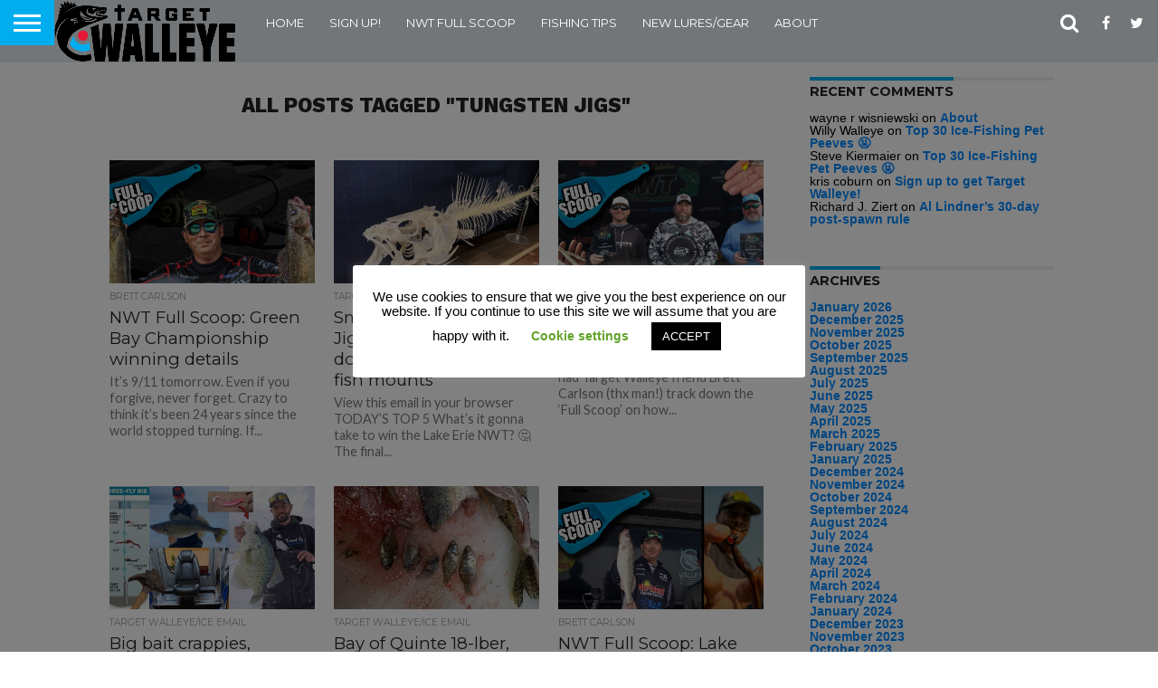

--- FILE ---
content_type: text/html; charset=UTF-8
request_url: http://targetwalleye.com/tag/tungsten-jigs/
body_size: 91043
content:
<!DOCTYPE html>
<html lang="en-US">
<head>
<meta charset="UTF-8" >
<meta name="viewport" id="viewport" content="width=device-width, initial-scale=1.0, maximum-scale=1.0, minimum-scale=1.0, user-scalable=no" />


<link rel="shortcut icon" href="http://targetwalleye.com/wp-content/uploads/2018/05/Target-Walleye-Logo-Mark.png" /><link rel="alternate" type="application/rss+xml" title="RSS 2.0" href="http://targetwalleye.com/feed/" />
<link rel="alternate" type="text/xml" title="RSS .92" href="http://targetwalleye.com/feed/rss/" />
<link rel="alternate" type="application/atom+xml" title="Atom 0.3" href="http://targetwalleye.com/feed/atom/" />
<link rel="pingback" href="http://targetwalleye.com/xmlrpc.php" />

<meta property="og:image" content="http://targetwalleye.com/wp-content/uploads/2025/09/NWT-full-scoop-Target-Walleye-copy-1000x600.png" />
<meta name="twitter:image" content="http://targetwalleye.com/wp-content/uploads/2025/09/NWT-full-scoop-Target-Walleye-copy-1000x600.png" />

<meta property="og:description" content="The best news and tips on walleye and ice fishing!" />


<title>tungsten jigs &#8211; Target Walleye</title>
<meta name='robots' content='max-image-preview:large' />
<link rel='dns-prefetch' href='//a.omappapi.com' />
<link rel='dns-prefetch' href='//netdna.bootstrapcdn.com' />
<link rel='dns-prefetch' href='//fonts.googleapis.com' />
<link rel="alternate" type="application/rss+xml" title="Target Walleye &raquo; Feed" href="http://targetwalleye.com/feed/" />
<link rel="alternate" type="application/rss+xml" title="Target Walleye &raquo; Comments Feed" href="http://targetwalleye.com/comments/feed/" />
<link rel="alternate" type="application/rss+xml" title="Target Walleye &raquo; tungsten jigs Tag Feed" href="http://targetwalleye.com/tag/tungsten-jigs/feed/" />
		<!-- This site uses the Google Analytics by ExactMetrics plugin v7.25.0 - Using Analytics tracking - https://www.exactmetrics.com/ -->
		<!-- Note: ExactMetrics is not currently configured on this site. The site owner needs to authenticate with Google Analytics in the ExactMetrics settings panel. -->
					<!-- No tracking code set -->
				<!-- / Google Analytics by ExactMetrics -->
		<style id='wp-img-auto-sizes-contain-inline-css' type='text/css'>
img:is([sizes=auto i],[sizes^="auto," i]){contain-intrinsic-size:3000px 1500px}
/*# sourceURL=wp-img-auto-sizes-contain-inline-css */
</style>
<style id='wp-emoji-styles-inline-css' type='text/css'>

	img.wp-smiley, img.emoji {
		display: inline !important;
		border: none !important;
		box-shadow: none !important;
		height: 1em !important;
		width: 1em !important;
		margin: 0 0.07em !important;
		vertical-align: -0.1em !important;
		background: none !important;
		padding: 0 !important;
	}
/*# sourceURL=wp-emoji-styles-inline-css */
</style>
<style id='wp-block-library-inline-css' type='text/css'>
:root{--wp-block-synced-color:#7a00df;--wp-block-synced-color--rgb:122,0,223;--wp-bound-block-color:var(--wp-block-synced-color);--wp-editor-canvas-background:#ddd;--wp-admin-theme-color:#007cba;--wp-admin-theme-color--rgb:0,124,186;--wp-admin-theme-color-darker-10:#006ba1;--wp-admin-theme-color-darker-10--rgb:0,107,160.5;--wp-admin-theme-color-darker-20:#005a87;--wp-admin-theme-color-darker-20--rgb:0,90,135;--wp-admin-border-width-focus:2px}@media (min-resolution:192dpi){:root{--wp-admin-border-width-focus:1.5px}}.wp-element-button{cursor:pointer}:root .has-very-light-gray-background-color{background-color:#eee}:root .has-very-dark-gray-background-color{background-color:#313131}:root .has-very-light-gray-color{color:#eee}:root .has-very-dark-gray-color{color:#313131}:root .has-vivid-green-cyan-to-vivid-cyan-blue-gradient-background{background:linear-gradient(135deg,#00d084,#0693e3)}:root .has-purple-crush-gradient-background{background:linear-gradient(135deg,#34e2e4,#4721fb 50%,#ab1dfe)}:root .has-hazy-dawn-gradient-background{background:linear-gradient(135deg,#faaca8,#dad0ec)}:root .has-subdued-olive-gradient-background{background:linear-gradient(135deg,#fafae1,#67a671)}:root .has-atomic-cream-gradient-background{background:linear-gradient(135deg,#fdd79a,#004a59)}:root .has-nightshade-gradient-background{background:linear-gradient(135deg,#330968,#31cdcf)}:root .has-midnight-gradient-background{background:linear-gradient(135deg,#020381,#2874fc)}:root{--wp--preset--font-size--normal:16px;--wp--preset--font-size--huge:42px}.has-regular-font-size{font-size:1em}.has-larger-font-size{font-size:2.625em}.has-normal-font-size{font-size:var(--wp--preset--font-size--normal)}.has-huge-font-size{font-size:var(--wp--preset--font-size--huge)}.has-text-align-center{text-align:center}.has-text-align-left{text-align:left}.has-text-align-right{text-align:right}.has-fit-text{white-space:nowrap!important}#end-resizable-editor-section{display:none}.aligncenter{clear:both}.items-justified-left{justify-content:flex-start}.items-justified-center{justify-content:center}.items-justified-right{justify-content:flex-end}.items-justified-space-between{justify-content:space-between}.screen-reader-text{border:0;clip-path:inset(50%);height:1px;margin:-1px;overflow:hidden;padding:0;position:absolute;width:1px;word-wrap:normal!important}.screen-reader-text:focus{background-color:#ddd;clip-path:none;color:#444;display:block;font-size:1em;height:auto;left:5px;line-height:normal;padding:15px 23px 14px;text-decoration:none;top:5px;width:auto;z-index:100000}html :where(.has-border-color){border-style:solid}html :where([style*=border-top-color]){border-top-style:solid}html :where([style*=border-right-color]){border-right-style:solid}html :where([style*=border-bottom-color]){border-bottom-style:solid}html :where([style*=border-left-color]){border-left-style:solid}html :where([style*=border-width]){border-style:solid}html :where([style*=border-top-width]){border-top-style:solid}html :where([style*=border-right-width]){border-right-style:solid}html :where([style*=border-bottom-width]){border-bottom-style:solid}html :where([style*=border-left-width]){border-left-style:solid}html :where(img[class*=wp-image-]){height:auto;max-width:100%}:where(figure){margin:0 0 1em}html :where(.is-position-sticky){--wp-admin--admin-bar--position-offset:var(--wp-admin--admin-bar--height,0px)}@media screen and (max-width:600px){html :where(.is-position-sticky){--wp-admin--admin-bar--position-offset:0px}}

/*# sourceURL=wp-block-library-inline-css */
</style><style id='global-styles-inline-css' type='text/css'>
:root{--wp--preset--aspect-ratio--square: 1;--wp--preset--aspect-ratio--4-3: 4/3;--wp--preset--aspect-ratio--3-4: 3/4;--wp--preset--aspect-ratio--3-2: 3/2;--wp--preset--aspect-ratio--2-3: 2/3;--wp--preset--aspect-ratio--16-9: 16/9;--wp--preset--aspect-ratio--9-16: 9/16;--wp--preset--color--black: #000000;--wp--preset--color--cyan-bluish-gray: #abb8c3;--wp--preset--color--white: #ffffff;--wp--preset--color--pale-pink: #f78da7;--wp--preset--color--vivid-red: #cf2e2e;--wp--preset--color--luminous-vivid-orange: #ff6900;--wp--preset--color--luminous-vivid-amber: #fcb900;--wp--preset--color--light-green-cyan: #7bdcb5;--wp--preset--color--vivid-green-cyan: #00d084;--wp--preset--color--pale-cyan-blue: #8ed1fc;--wp--preset--color--vivid-cyan-blue: #0693e3;--wp--preset--color--vivid-purple: #9b51e0;--wp--preset--gradient--vivid-cyan-blue-to-vivid-purple: linear-gradient(135deg,rgb(6,147,227) 0%,rgb(155,81,224) 100%);--wp--preset--gradient--light-green-cyan-to-vivid-green-cyan: linear-gradient(135deg,rgb(122,220,180) 0%,rgb(0,208,130) 100%);--wp--preset--gradient--luminous-vivid-amber-to-luminous-vivid-orange: linear-gradient(135deg,rgb(252,185,0) 0%,rgb(255,105,0) 100%);--wp--preset--gradient--luminous-vivid-orange-to-vivid-red: linear-gradient(135deg,rgb(255,105,0) 0%,rgb(207,46,46) 100%);--wp--preset--gradient--very-light-gray-to-cyan-bluish-gray: linear-gradient(135deg,rgb(238,238,238) 0%,rgb(169,184,195) 100%);--wp--preset--gradient--cool-to-warm-spectrum: linear-gradient(135deg,rgb(74,234,220) 0%,rgb(151,120,209) 20%,rgb(207,42,186) 40%,rgb(238,44,130) 60%,rgb(251,105,98) 80%,rgb(254,248,76) 100%);--wp--preset--gradient--blush-light-purple: linear-gradient(135deg,rgb(255,206,236) 0%,rgb(152,150,240) 100%);--wp--preset--gradient--blush-bordeaux: linear-gradient(135deg,rgb(254,205,165) 0%,rgb(254,45,45) 50%,rgb(107,0,62) 100%);--wp--preset--gradient--luminous-dusk: linear-gradient(135deg,rgb(255,203,112) 0%,rgb(199,81,192) 50%,rgb(65,88,208) 100%);--wp--preset--gradient--pale-ocean: linear-gradient(135deg,rgb(255,245,203) 0%,rgb(182,227,212) 50%,rgb(51,167,181) 100%);--wp--preset--gradient--electric-grass: linear-gradient(135deg,rgb(202,248,128) 0%,rgb(113,206,126) 100%);--wp--preset--gradient--midnight: linear-gradient(135deg,rgb(2,3,129) 0%,rgb(40,116,252) 100%);--wp--preset--font-size--small: 13px;--wp--preset--font-size--medium: 20px;--wp--preset--font-size--large: 36px;--wp--preset--font-size--x-large: 42px;--wp--preset--spacing--20: 0.44rem;--wp--preset--spacing--30: 0.67rem;--wp--preset--spacing--40: 1rem;--wp--preset--spacing--50: 1.5rem;--wp--preset--spacing--60: 2.25rem;--wp--preset--spacing--70: 3.38rem;--wp--preset--spacing--80: 5.06rem;--wp--preset--shadow--natural: 6px 6px 9px rgba(0, 0, 0, 0.2);--wp--preset--shadow--deep: 12px 12px 50px rgba(0, 0, 0, 0.4);--wp--preset--shadow--sharp: 6px 6px 0px rgba(0, 0, 0, 0.2);--wp--preset--shadow--outlined: 6px 6px 0px -3px rgb(255, 255, 255), 6px 6px rgb(0, 0, 0);--wp--preset--shadow--crisp: 6px 6px 0px rgb(0, 0, 0);}:where(.is-layout-flex){gap: 0.5em;}:where(.is-layout-grid){gap: 0.5em;}body .is-layout-flex{display: flex;}.is-layout-flex{flex-wrap: wrap;align-items: center;}.is-layout-flex > :is(*, div){margin: 0;}body .is-layout-grid{display: grid;}.is-layout-grid > :is(*, div){margin: 0;}:where(.wp-block-columns.is-layout-flex){gap: 2em;}:where(.wp-block-columns.is-layout-grid){gap: 2em;}:where(.wp-block-post-template.is-layout-flex){gap: 1.25em;}:where(.wp-block-post-template.is-layout-grid){gap: 1.25em;}.has-black-color{color: var(--wp--preset--color--black) !important;}.has-cyan-bluish-gray-color{color: var(--wp--preset--color--cyan-bluish-gray) !important;}.has-white-color{color: var(--wp--preset--color--white) !important;}.has-pale-pink-color{color: var(--wp--preset--color--pale-pink) !important;}.has-vivid-red-color{color: var(--wp--preset--color--vivid-red) !important;}.has-luminous-vivid-orange-color{color: var(--wp--preset--color--luminous-vivid-orange) !important;}.has-luminous-vivid-amber-color{color: var(--wp--preset--color--luminous-vivid-amber) !important;}.has-light-green-cyan-color{color: var(--wp--preset--color--light-green-cyan) !important;}.has-vivid-green-cyan-color{color: var(--wp--preset--color--vivid-green-cyan) !important;}.has-pale-cyan-blue-color{color: var(--wp--preset--color--pale-cyan-blue) !important;}.has-vivid-cyan-blue-color{color: var(--wp--preset--color--vivid-cyan-blue) !important;}.has-vivid-purple-color{color: var(--wp--preset--color--vivid-purple) !important;}.has-black-background-color{background-color: var(--wp--preset--color--black) !important;}.has-cyan-bluish-gray-background-color{background-color: var(--wp--preset--color--cyan-bluish-gray) !important;}.has-white-background-color{background-color: var(--wp--preset--color--white) !important;}.has-pale-pink-background-color{background-color: var(--wp--preset--color--pale-pink) !important;}.has-vivid-red-background-color{background-color: var(--wp--preset--color--vivid-red) !important;}.has-luminous-vivid-orange-background-color{background-color: var(--wp--preset--color--luminous-vivid-orange) !important;}.has-luminous-vivid-amber-background-color{background-color: var(--wp--preset--color--luminous-vivid-amber) !important;}.has-light-green-cyan-background-color{background-color: var(--wp--preset--color--light-green-cyan) !important;}.has-vivid-green-cyan-background-color{background-color: var(--wp--preset--color--vivid-green-cyan) !important;}.has-pale-cyan-blue-background-color{background-color: var(--wp--preset--color--pale-cyan-blue) !important;}.has-vivid-cyan-blue-background-color{background-color: var(--wp--preset--color--vivid-cyan-blue) !important;}.has-vivid-purple-background-color{background-color: var(--wp--preset--color--vivid-purple) !important;}.has-black-border-color{border-color: var(--wp--preset--color--black) !important;}.has-cyan-bluish-gray-border-color{border-color: var(--wp--preset--color--cyan-bluish-gray) !important;}.has-white-border-color{border-color: var(--wp--preset--color--white) !important;}.has-pale-pink-border-color{border-color: var(--wp--preset--color--pale-pink) !important;}.has-vivid-red-border-color{border-color: var(--wp--preset--color--vivid-red) !important;}.has-luminous-vivid-orange-border-color{border-color: var(--wp--preset--color--luminous-vivid-orange) !important;}.has-luminous-vivid-amber-border-color{border-color: var(--wp--preset--color--luminous-vivid-amber) !important;}.has-light-green-cyan-border-color{border-color: var(--wp--preset--color--light-green-cyan) !important;}.has-vivid-green-cyan-border-color{border-color: var(--wp--preset--color--vivid-green-cyan) !important;}.has-pale-cyan-blue-border-color{border-color: var(--wp--preset--color--pale-cyan-blue) !important;}.has-vivid-cyan-blue-border-color{border-color: var(--wp--preset--color--vivid-cyan-blue) !important;}.has-vivid-purple-border-color{border-color: var(--wp--preset--color--vivid-purple) !important;}.has-vivid-cyan-blue-to-vivid-purple-gradient-background{background: var(--wp--preset--gradient--vivid-cyan-blue-to-vivid-purple) !important;}.has-light-green-cyan-to-vivid-green-cyan-gradient-background{background: var(--wp--preset--gradient--light-green-cyan-to-vivid-green-cyan) !important;}.has-luminous-vivid-amber-to-luminous-vivid-orange-gradient-background{background: var(--wp--preset--gradient--luminous-vivid-amber-to-luminous-vivid-orange) !important;}.has-luminous-vivid-orange-to-vivid-red-gradient-background{background: var(--wp--preset--gradient--luminous-vivid-orange-to-vivid-red) !important;}.has-very-light-gray-to-cyan-bluish-gray-gradient-background{background: var(--wp--preset--gradient--very-light-gray-to-cyan-bluish-gray) !important;}.has-cool-to-warm-spectrum-gradient-background{background: var(--wp--preset--gradient--cool-to-warm-spectrum) !important;}.has-blush-light-purple-gradient-background{background: var(--wp--preset--gradient--blush-light-purple) !important;}.has-blush-bordeaux-gradient-background{background: var(--wp--preset--gradient--blush-bordeaux) !important;}.has-luminous-dusk-gradient-background{background: var(--wp--preset--gradient--luminous-dusk) !important;}.has-pale-ocean-gradient-background{background: var(--wp--preset--gradient--pale-ocean) !important;}.has-electric-grass-gradient-background{background: var(--wp--preset--gradient--electric-grass) !important;}.has-midnight-gradient-background{background: var(--wp--preset--gradient--midnight) !important;}.has-small-font-size{font-size: var(--wp--preset--font-size--small) !important;}.has-medium-font-size{font-size: var(--wp--preset--font-size--medium) !important;}.has-large-font-size{font-size: var(--wp--preset--font-size--large) !important;}.has-x-large-font-size{font-size: var(--wp--preset--font-size--x-large) !important;}
/*# sourceURL=global-styles-inline-css */
</style>

<style id='classic-theme-styles-inline-css' type='text/css'>
/*! This file is auto-generated */
.wp-block-button__link{color:#fff;background-color:#32373c;border-radius:9999px;box-shadow:none;text-decoration:none;padding:calc(.667em + 2px) calc(1.333em + 2px);font-size:1.125em}.wp-block-file__button{background:#32373c;color:#fff;text-decoration:none}
/*# sourceURL=/wp-includes/css/classic-themes.min.css */
</style>
<link rel='stylesheet' id='ctct_form_styles-css' href='http://targetwalleye.com/wp-content/plugins/constant-contact-forms/assets/css/style.css?ver=2.9.1' type='text/css' media='all' />
<link rel='stylesheet' id='cookie-law-info-css' href='http://targetwalleye.com/wp-content/plugins/cookie-law-info/legacy/public/css/cookie-law-info-public.css?ver=3.2.1' type='text/css' media='all' />
<link rel='stylesheet' id='cookie-law-info-gdpr-css' href='http://targetwalleye.com/wp-content/plugins/cookie-law-info/legacy/public/css/cookie-law-info-gdpr.css?ver=3.2.1' type='text/css' media='all' />
<link rel='stylesheet' id='st-widget-css' href='http://targetwalleye.com/wp-content/plugins/share-this/css/style.css?ver=6.9' type='text/css' media='all' />
<link rel='stylesheet' id='mvp-style-css' href='http://targetwalleye.com/wp-content/themes/flex-mag/style.css?ver=1.16' type='text/css' media='all' />
<link rel='stylesheet' id='mvp-reset-css' href='http://targetwalleye.com/wp-content/themes/flex-mag/css/reset.css?ver=6.9' type='text/css' media='all' />
<link rel='stylesheet' id='mvp-fontawesome-css' href='//netdna.bootstrapcdn.com/font-awesome/4.7.0/css/font-awesome.css?ver=6.9' type='text/css' media='all' />
<link rel='stylesheet' id='mvp-fonts-css' href='//fonts.googleapis.com/css?family=Oswald%3A400%2C700%7CLato%3A400%2C700%7CWork+Sans%3A900%7CMontserrat%3A400%2C700%7COpen+Sans%3A800%7CPlayfair+Display%3A400%2C700%2C900%7CQuicksand%7CRaleway%3A200%2C400%2C700%7CRoboto+Slab%3A400%2C700%7CWork+Sans%3A100%2C200%2C300%2C400%2C500%2C600%2C700%2C800%2C900%7CMontserrat%3A100%2C200%2C300%2C400%2C500%2C600%2C700%2C800%2C900%7CWork+Sans%3A100%2C200%2C300%2C400%2C500%2C600%2C700%2C800%2C900%7CLato%3A100%2C200%2C300%2C400%2C500%2C600%2C700%2C800%2C900%7CMontserrat%3A100%2C200%2C300%2C400%2C500%2C600%2C700%2C800%2C900%26subset%3Dlatin%2Clatin-ext%2Ccyrillic%2Ccyrillic-ext%2Cgreek-ext%2Cgreek%2Cvietnamese' type='text/css' media='all' />
<link rel='stylesheet' id='mvp-media-queries-css' href='http://targetwalleye.com/wp-content/themes/flex-mag/css/media-queries.css?ver=6.9' type='text/css' media='all' />
<script type="text/javascript" src="http://targetwalleye.com/wp-includes/js/jquery/jquery.min.js?ver=3.7.1" id="jquery-core-js"></script>
<script type="text/javascript" src="http://targetwalleye.com/wp-includes/js/jquery/jquery-migrate.min.js?ver=3.4.1" id="jquery-migrate-js"></script>
<script type="text/javascript" id="cookie-law-info-js-extra">
/* <![CDATA[ */
var Cli_Data = {"nn_cookie_ids":[],"cookielist":[],"non_necessary_cookies":[],"ccpaEnabled":"","ccpaRegionBased":"","ccpaBarEnabled":"","strictlyEnabled":["necessary","obligatoire"],"ccpaType":"gdpr","js_blocking":"","custom_integration":"","triggerDomRefresh":"","secure_cookies":""};
var cli_cookiebar_settings = {"animate_speed_hide":"500","animate_speed_show":"500","background":"#FFF","border":"#b1a6a6c2","border_on":"","button_1_button_colour":"#000","button_1_button_hover":"#000000","button_1_link_colour":"#fff","button_1_as_button":"1","button_1_new_win":"","button_2_button_colour":"#333","button_2_button_hover":"#292929","button_2_link_colour":"#444","button_2_as_button":"","button_2_hidebar":"","button_3_button_colour":"#000","button_3_button_hover":"#000000","button_3_link_colour":"#fff","button_3_as_button":"1","button_3_new_win":"","button_4_button_colour":"#000","button_4_button_hover":"#000000","button_4_link_colour":"#62a329","button_4_as_button":"","button_7_button_colour":"#61a229","button_7_button_hover":"#4e8221","button_7_link_colour":"#fff","button_7_as_button":"1","button_7_new_win":"","font_family":"inherit","header_fix":"","notify_animate_hide":"","notify_animate_show":"","notify_div_id":"#cookie-law-info-bar","notify_position_horizontal":"right","notify_position_vertical":"bottom","scroll_close":"","scroll_close_reload":"","accept_close_reload":"","reject_close_reload":"","showagain_tab":"1","showagain_background":"#fff","showagain_border":"#000","showagain_div_id":"#cookie-law-info-again","showagain_x_position":"100px","text":"#000","show_once_yn":"","show_once":"10000","logging_on":"","as_popup":"","popup_overlay":"1","bar_heading_text":"","cookie_bar_as":"popup","popup_showagain_position":"bottom-right","widget_position":"left"};
var log_object = {"ajax_url":"http://targetwalleye.com/wp-admin/admin-ajax.php"};
//# sourceURL=cookie-law-info-js-extra
/* ]]> */
</script>
<script type="text/javascript" src="http://targetwalleye.com/wp-content/plugins/cookie-law-info/legacy/public/js/cookie-law-info-public.js?ver=3.2.1" id="cookie-law-info-js"></script>
<link rel="https://api.w.org/" href="http://targetwalleye.com/wp-json/" /><link rel="alternate" title="JSON" type="application/json" href="http://targetwalleye.com/wp-json/wp/v2/tags/2126" /><link rel="EditURI" type="application/rsd+xml" title="RSD" href="http://targetwalleye.com/xmlrpc.php?rsd" />
<meta name="generator" content="WordPress 6.9" />
<script charset="utf-8" type="text/javascript">var switchTo5x=true;</script>
<script charset="utf-8" type="text/javascript" id="st_insights_js" src="http://w.sharethis.com/button/buttons.js?publisher=wp.bc19299f-a218-486a-bb19-33fd87091f37&amp;product=sharethis-wordpress"></script>
<script charset="utf-8" type="text/javascript" src="http://s.sharethis.com/loader.js"></script>
<script charset="utf-8" type="text/javascript">
var p_options={"publisher":"wp.bc19299f-a218-486a-bb19-33fd87091f37","scrollpx":"50","ad":{"visible":false},"chicklets":{"items":["facebook","email","twitter","sharethis"]}};var st_pulldown_widget = new sharethis.widgets.pulldownbar(p_options);
</script>

<style type='text/css'>

#wallpaper {
	background: url() no-repeat 50% 0;
	}
body,
.blog-widget-text p,
.feat-widget-text p,
.post-info-right,
span.post-excerpt,
span.feat-caption,
span.soc-count-text,
#content-main p,
#commentspopup .comments-pop,
.archive-list-text p,
.author-box-bot p,
#post-404 p,
.foot-widget,
#home-feat-text p,
.feat-top2-left-text p,
.feat-wide1-text p,
.feat-wide4-text p,
#content-main table,
.foot-copy p,
.video-main-text p {
	font-family: 'Lato', sans-serif;
	}

a,
a:visited,
.post-info-name a {
	color: #00ADEF;
	}

a:hover {
	color: #999999;
	}

.fly-but-wrap,
span.feat-cat,
span.post-head-cat,
.prev-next-text a,
.prev-next-text a:visited,
.prev-next-text a:hover {
	background: #00ADEF;
	}

.fly-but-wrap {
	background: #00ADEF;
	}

.fly-but-wrap span {
	background: #ffffff;
	}

.woocommerce .star-rating span:before {
	color: #00ADEF;
	}

.woocommerce .widget_price_filter .ui-slider .ui-slider-range,
.woocommerce .widget_price_filter .ui-slider .ui-slider-handle {
	background-color: #00ADEF;
	}

.woocommerce span.onsale,
.woocommerce #respond input#submit.alt,
.woocommerce a.button.alt,
.woocommerce button.button.alt,
.woocommerce input.button.alt,
.woocommerce #respond input#submit.alt:hover,
.woocommerce a.button.alt:hover,
.woocommerce button.button.alt:hover,
.woocommerce input.button.alt:hover {
	background-color: #00ADEF;
	}

span.post-header {
	border-top: 4px solid #00ADEF;
	}

#main-nav-wrap,
nav.main-menu-wrap,
.nav-logo,
.nav-right-wrap,
.nav-menu-out,
.nav-logo-out,
#head-main-top {
	-webkit-backface-visibility: hidden;
	background: #737678;
	}

nav.main-menu-wrap ul li a,
.nav-menu-out:hover ul li:hover a,
.nav-menu-out:hover span.nav-search-but:hover i,
.nav-menu-out:hover span.nav-soc-but:hover i,
span.nav-search-but i,
span.nav-soc-but i {
	color: #ffffff;
	}

.nav-menu-out:hover li.menu-item-has-children:hover a:after,
nav.main-menu-wrap ul li.menu-item-has-children a:after {
	border-color: #ffffff transparent transparent transparent;
	}

.nav-menu-out:hover ul li a,
.nav-menu-out:hover span.nav-search-but i,
.nav-menu-out:hover span.nav-soc-but i {
	color: #00ADEF;
	}

.nav-menu-out:hover li.menu-item-has-children a:after {
	border-color: #00ADEF transparent transparent transparent;
	}

.nav-menu-out:hover ul li ul.mega-list li a,
.side-list-text p,
.row-widget-text p,
.blog-widget-text h2,
.feat-widget-text h2,
.archive-list-text h2,
h2.author-list-head a,
.mvp-related-text a {
	color: #222222;
	}

ul.mega-list li:hover a,
ul.side-list li:hover .side-list-text p,
ul.row-widget-list li:hover .row-widget-text p,
ul.blog-widget-list li:hover .blog-widget-text h2,
.feat-widget-wrap:hover .feat-widget-text h2,
ul.archive-list li:hover .archive-list-text h2,
ul.archive-col-list li:hover .archive-list-text h2,
h2.author-list-head a:hover,
.mvp-related-posts ul li:hover .mvp-related-text a {
	color: #999999 !important;
	}

span.more-posts-text,
a.inf-more-but,
#comments-button a,
#comments-button span.comment-but-text {
	border: 1px solid #00ADEF;
	}

span.more-posts-text,
a.inf-more-but,
#comments-button a,
#comments-button span.comment-but-text {
	color: #00ADEF !important;
	}

#comments-button a:hover,
#comments-button span.comment-but-text:hover,
a.inf-more-but:hover,
span.more-posts-text:hover {
	background: #00ADEF;
	}

nav.main-menu-wrap ul li a,
ul.col-tabs li a,
nav.fly-nav-menu ul li a,
.foot-menu .menu li a {
	font-family: 'Montserrat', sans-serif;
	}

.feat-top2-right-text h2,
.side-list-text p,
.side-full-text p,
.row-widget-text p,
.feat-widget-text h2,
.blog-widget-text h2,
.prev-next-text a,
.prev-next-text a:visited,
.prev-next-text a:hover,
span.post-header,
.archive-list-text h2,
#woo-content h1.page-title,
.woocommerce div.product .product_title,
.woocommerce ul.products li.product h3,
.video-main-text h2,
.mvp-related-text a {
	font-family: 'Montserrat', sans-serif;
	}

.feat-wide-sub-text h2,
#home-feat-text h2,
.feat-top2-left-text h2,
.feat-wide1-text h2,
.feat-wide4-text h2,
.feat-wide5-text h2,
h1.post-title,
#content-main h1.post-title,
#post-404 h1,
h1.post-title-wide,
#content-main blockquote p,
#commentspopup #content-main h1 {
	font-family: 'Work Sans', sans-serif;
	}

h3.home-feat-title,
h3.side-list-title,
#infscr-loading,
.score-nav-menu select,
h1.cat-head,
h1.arch-head,
h2.author-list-head,
h3.foot-head,
.woocommerce ul.product_list_widget span.product-title,
.woocommerce ul.product_list_widget li a,
.woocommerce #reviews #comments ol.commentlist li .comment-text p.meta,
.woocommerce .related h2,
.woocommerce div.product .woocommerce-tabs .panel h2,
.woocommerce div.product .product_title,
#content-main h1,
#content-main h2,
#content-main h3,
#content-main h4,
#content-main h5,
#content-main h6 {
	font-family: 'Work Sans', sans-serif;
	}

</style>
	
<style type="text/css">


.post-cont-out,
.post-cont-in {
	margin-right: 0;
	}
.home-wrap-out2,
.home-wrap-in2 {
	margin-left: 0;
	}
@media screen and (max-width: 1099px) and (min-width: 768px) {
	.col-tabs-wrap {
		display: none;
		}
	.home .tabs-top-marg {
		margin-top: 50px !important;
		}
	.home .fixed {
		-webkit-box-shadow: 0 2px 3px 0 rgba(0,0,0,0.3);
	 	   -moz-box-shadow: 0 2px 3px 0 rgba(0,0,0,0.3);
	  	    -ms-box-shadow: 0 2px 3px 0 rgba(0,0,0,0.3);
	   	     -o-box-shadow: 0 2px 3px 0 rgba(0,0,0,0.3);
			box-shadow: 0 2px 3px 0 rgba(0,0,0,0.3);
		}
}
@media screen and (max-width: 767px) {
	ul.col-tabs li.latest-col-tab {
		display: none;
		}
	ul.col-tabs li {
		width: 50%;
		}
}




.home-wrap-out2 {
	float: left;
	margin-left: 0;
	margin-right: -315px;
	}
.home-wrap-in2 {
	margin-left: 0;
	margin-right: 315px;
	}
.home-left-col {
	float: left;
	}
.home-mid-col {
	float: right;
	margin-left: 15px;
	margin-right: 0;
	}

@media screen and (max-width: 1399px) and (min-width: 1250px) {
.home-wrap-out2 {
	float: left;
	margin-left: 0;
	margin-right: -265px;
	}
.home-wrap-in2 {
	margin-left: 0;
	margin-right: 265px;
	}
}
@media screen and (max-width: 1249px) and (min-width: 1100px) {
.home-wrap-out2 {
	float: left;
	margin-left: 0;
	margin-right: -265px;
	}
.home-wrap-in2 {
	margin-left: 0;
	margin-right: 265px;
	}
}
@media screen and (max-width: 1099px) {
.home-wrap-out2,
.home-wrap-in2 {
	float: left;
	margin-left: 0;
	margin-right: 0;
	}
.home-mid-col {
	float: left;
	}
}
@media screen and (max-width: 479px) {
.home-mid-col {
	margin-left: 0;
	}
}




	
	.feat-info-views {
		display: none;
	}

a.inf-more-but {
	background: #fff;
	-webkit-border-radius: 5px;
	   -moz-border-radius: 5px;
	    -ms-border-radius: 5px;
	     -o-border-radius: 5px;
		border-radius: 5px;
	display: inline-block;
	font-family: 'Montserrat', sans-serif;
	font-size: .8rem;
	font-weight: 700;
	margin: 20px auto 0;
	padding: 8px 0;
	text-align: center;
	text-transform: uppercase;
	width: 99%;
	}

a.inf-more-but:hover {
	color: #fff !important;
	}

#infscr-loading {
	color: #bbb;
	float: left;
	font-size: .8rem;
	font-weight: 400;
	line-height: 100%;
	margin-bottom: 20px;
	text-align: center;
	text-transform: uppercase;
	width: 100%;
	}

#infscr-loading img {
	display: none;
	}

#infscr-loading em {
	float: left;
	width: 100%;
	}

.paginate-links {
	display: none;
	}

.socialiconscenter {
	text-align: center;
}
.socialiconscenter {
	text-align: left;
}
.MainFontStyleText {
	font-family: Verdana, Geneva, sans-serif;
	color: #000;
}
.MainFontStyleText {
	font-family: Arial, Helvetica, sans-serif;
	text-align: left;
	color: #000;
	font-size: 14px;
}
.center .MainFontStyleText {
	text-align: center;
}
.MainFontTextCenter {
}
.Top5Label {
	font-family: Tahoma, Geneva, sans-serif;
	font-weight: bolder;
	font-size: 24px;
	color: #3AE231;
	font-variant: normal;
}
.MainFontStyleTextblue {
	color: #000;
	font-family: Arial, Helvetica, sans-serif;
	font-size: 14px;
}
.TitleBlue {
	font-family: Tahoma, Geneva, sans-serif;
	font-size: 24px;
	color: #069;
	font-weight: bold;
}
.MainFontStyleText----ForLink {
	font-weight: bold;
	color: #06F;
}
body,td,th {
	font-family: Arial, Helvetica, sans-serif;
	font-size: 14px;
	color: #000000;
}
a:link {
	color: #0088FF;
}
a:visited {
	color: #03F;
}
a:hover {
	color: #03F;
}
a:active {
	color: #0F6;
	text-align: center;
}
a {
	font-family: Arial, Helvetica, sans-serif;
	color: #03F;
	font-size: 14px;
}
.CenterImage {
	text-align: center;
}
.centerimageintable {
	text-align: center;
}
.BigBlackFont {
	font-family: Arial, Helvetica, sans-serif;
	font-size: 24px;
	color: #000;
}
.BlueBullets {
	font-size: 14px;
}
.BlueBullets {
	font-size: 14px;
	color: #000;
}
.TipQuoteHeadline {
	font-size: 18px;
	font-family: Arial, Helvetica, sans-serif;
	color: #000;
}
.MainFontStyleText .TipQuoteHeadline .BigBlackFont {
	font-family: "Arial Black", Gadget, sans-serif;
}
.MainFontStyleText .TipQuoteHeadline .BigBlackFont {
	font-family: Arial, Helvetica, sans-serif;
}</style>

<style type="text/css">.recentcomments a{display:inline !important;padding:0 !important;margin:0 !important;}</style><!-- All in one Favicon 4.8 --><link rel="shortcut icon" href="http://targetwalleye.com/wp-content/uploads/2021/12/Target-Walleye-favicon-32x32-2.png" />
<link rel="icon" href="http://targetwalleye.com/wp-content/uploads/2021/12/Target-Walleye-favicon-32x32-1.png" type="image/png"/>
		<style type="text/css" id="wp-custom-css">
			ul.blog-widget-list li {
    border-top: 1px solid #ddd;
    float: left;
    padding: 20px 0;
    width: 100%;
}		</style>
		
</head>

<body class="archive tag tag-tungsten-jigs tag-2126 wp-embed-responsive wp-theme-flex-mag ctct-flex-mag">
	<div id="site" class="left relative">
		<div id="site-wrap" class="left relative">
						<div id="fly-wrap">
	<div class="fly-wrap-out">
		<div class="fly-side-wrap">
			<ul class="fly-bottom-soc left relative">
									<li class="fb-soc">
						<a href="https://www.facebook.com/TargetWalleye/" target="_blank">
						<i class="fa fa-facebook-square fa-2"></i>
						</a>
					</li>
													<li class="twit-soc">
						<a href="https://twitter.com/TargetWalleye" target="_blank">
						<i class="fa fa-twitter fa-2"></i>
						</a>
					</li>
																	<li class="inst-soc">
						<a href="https://www.instagram.com/TargetWalleye/" target="_blank">
						<i class="fa fa-instagram fa-2"></i>
						</a>
					</li>
													<li class="yt-soc">
						<a href="https://www.youtube.com/channel/UC6nOHLg1CDqSIajLO617xAA" target="_blank">
						<i class="fa fa-youtube-play fa-2"></i>
						</a>
					</li>
																					<li class="rss-soc">
						<a href="http://targetwalleye.com/feed/rss/" target="_blank">
						<i class="fa fa-rss fa-2"></i>
						</a>
					</li>
							</ul>
		</div><!--fly-side-wrap-->
		<div class="fly-wrap-in">
			<div id="fly-menu-wrap">
				<nav class="fly-nav-menu left relative">
					<div class="menu"><ul>
<li class="page_item page-item-3022"><a href="http://targetwalleye.com/3-biggest-mistakes-walleye-anglers-make/">3 Biggest Mistakes Walleye Anglers Make</a></li>
<li class="page_item page-item-2038"><a href="http://targetwalleye.com/home/">Home</a></li>
<li class="page_item page-item-2156"><a href="http://targetwalleye.com/how-to-whitelist-our-site/">How to make sure you get the emails!</a></li>
<li class="page_item page-item-3114"><a href="http://targetwalleye.com/privacy-policy/">Privacy Policy</a></li>
<li class="page_item page-item-70"><a href="http://targetwalleye.com/sign-get-target-walleye/">Sign up to get Target Walleye!</a></li>
<li class="page_item page-item-3076"><a href="http://targetwalleye.com/thanks-for-subscribing/">Thanks for Subscribing</a></li>
<li class="page_item page-item-14"><a href="http://targetwalleye.com/about/">About</a></li>
<li class="page_item page-item-4880"><a href="http://targetwalleye.com/link-info/">Link Info</a></li>
<li class="page_item page-item-1277"><a href="http://targetwalleye.com/welcome-target-walleyeice/">Welcome to Target Walleye!</a></li>
</ul></div>
				</nav>
			</div><!--fly-menu-wrap-->
		</div><!--fly-wrap-in-->
	</div><!--fly-wrap-out-->
</div><!--fly-wrap-->			<div id="head-main-wrap" class="left relative">
				<div id="head-main-top" class="left relative">
																														</div><!--head-main-top-->
				<div id="main-nav-wrap">
					<div class="nav-out">
						<div class="nav-in">
							<div id="main-nav-cont" class="left" itemscope itemtype="http://schema.org/Organization">
								<div class="nav-logo-out">
									<div class="nav-left-wrap left relative">
										<div class="fly-but-wrap left relative">
											<span></span>
											<span></span>
											<span></span>
											<span></span>
										</div><!--fly-but-wrap-->
																					<div class="nav-logo left">
																									<a itemprop="url" href="http://targetwalleye.com/"><img itemprop="logo" src="http://targetwalleye.com/wp-content/uploads/2018/05/Target-Walleye-Logo-1.png" alt="Target Walleye" data-rjs="2" /></a>
																																					<h2 class="mvp-logo-title">Target Walleye</h2>
																							</div><!--nav-logo-->
																			</div><!--nav-left-wrap-->
									<div class="nav-logo-in">
										<div class="nav-menu-out">
											<div class="nav-menu-in">
												<nav class="main-menu-wrap left">
													<div class="menu-menu-1-container"><ul id="menu-menu-1" class="menu"><li id="menu-item-173" class="menu-item menu-item-type-custom menu-item-object-custom menu-item-home menu-item-173"><a href="http://targetwalleye.com/">Home</a></li>
<li id="menu-item-174" class="menu-item menu-item-type-post_type menu-item-object-page menu-item-174"><a href="http://targetwalleye.com/sign-get-target-walleye/">Sign up!</a></li>
<li id="menu-item-59981" class="menu-item menu-item-type-taxonomy menu-item-object-category menu-item-59981"><a href="http://targetwalleye.com/category/nwt-full-scoop/">NWT Full Scoop</a></li>
<li id="menu-item-616" class="menu-item menu-item-type-taxonomy menu-item-object-category menu-item-616"><a href="http://targetwalleye.com/category/fishing-tips/">Fishing tips</a></li>
<li id="menu-item-200" class="menu-item menu-item-type-taxonomy menu-item-object-category menu-item-200"><a href="http://targetwalleye.com/category/new-products/">New lures/gear</a></li>
<li id="menu-item-175" class="menu-item menu-item-type-post_type menu-item-object-page menu-item-175"><a href="http://targetwalleye.com/about/">About</a></li>
</ul></div>												</nav>
											</div><!--nav-menu-in-->
											<div class="nav-right-wrap relative">
												<div class="nav-search-wrap left relative">
													<span class="nav-search-but left"><i class="fa fa-search fa-2"></i></span>
													<div class="search-fly-wrap">
														<form method="get" id="searchform" action="http://targetwalleye.com/">
	<input type="text" name="s" id="s" value="Type search term and press enter" onfocus='if (this.value == "Type search term and press enter") { this.value = ""; }' onblur='if (this.value == "") { this.value = "Type search term and press enter"; }' />
	<input type="hidden" id="searchsubmit" value="Search" />
</form>													</div><!--search-fly-wrap-->
												</div><!--nav-search-wrap-->
																									<a href="https://www.facebook.com/TargetWalleye/" target="_blank">
													<span class="nav-soc-but"><i class="fa fa-facebook fa-2"></i></span>
													</a>
																																					<a href="https://twitter.com/TargetWalleye" target="_blank">
													<span class="nav-soc-but"><i class="fa fa-twitter fa-2"></i></span>
													</a>
																							</div><!--nav-right-wrap-->
										</div><!--nav-menu-out-->
									</div><!--nav-logo-in-->
								</div><!--nav-logo-out-->
							</div><!--main-nav-cont-->
						</div><!--nav-in-->
					</div><!--nav-out-->
				</div><!--main-nav-wrap-->
			</div><!--head-main-wrap-->
										<div id="body-main-wrap" class="left relative">
															<div class="body-main-out relative">
					<div class="body-main-in">
						<div id="body-main-cont" class="left relative">
																		<div id="home-main-wrap" class="left relative">
	<div class="home-wrap-out1">
		<div class="home-wrap-in1">
			<div id="home-left-wrap" class="left relative">
				<div id="home-left-col" class="relative">
					<div id="home-mid-wrap" class="left relative">
						<div id="archive-list-wrap" class="left relative">
							<h1 class="arch-head">All posts tagged "tungsten jigs"</h1>															<ul class="archive-col-list left relative infinite-content">
																									<li class="infinite-post">
																						<a href="http://targetwalleye.com/nwt-full-scoop-2025-green-bay-championship-winning-details/" rel="bookmark" title="NWT Full Scoop: Green Bay Championship winning details">
											<div class="archive-list-out">
												<div class="archive-list-img left relative">
													<img width="450" height="270" src="http://targetwalleye.com/wp-content/uploads/2025/09/NWT-full-scoop-Target-Walleye-copy-450x270.png" class="reg-img wp-post-image" alt="" decoding="async" fetchpriority="high" srcset="http://targetwalleye.com/wp-content/uploads/2025/09/NWT-full-scoop-Target-Walleye-copy-450x270.png 450w, http://targetwalleye.com/wp-content/uploads/2025/09/NWT-full-scoop-Target-Walleye-copy-1000x600.png 1000w, http://targetwalleye.com/wp-content/uploads/2025/09/NWT-full-scoop-Target-Walleye-copy-300x180.png 300w" sizes="(max-width: 450px) 100vw, 450px" />													<img width="80" height="80" src="http://targetwalleye.com/wp-content/uploads/2025/09/NWT-full-scoop-Target-Walleye-copy-80x80.png" class="mob-img wp-post-image" alt="" decoding="async" srcset="http://targetwalleye.com/wp-content/uploads/2025/09/NWT-full-scoop-Target-Walleye-copy-80x80.png 80w, http://targetwalleye.com/wp-content/uploads/2025/09/NWT-full-scoop-Target-Walleye-copy-150x150.png 150w" sizes="(max-width: 80px) 100vw, 80px" />																											<div class="feat-info-wrap">
															<div class="feat-info-views">
																<i class="fa fa-eye fa-2"></i> <span class="feat-info-text">4.1K</span>
															</div><!--feat-info-views-->
																													</div><!--feat-info-wrap-->
																																						</div><!--archive-list-img-->
												<div class="archive-list-in">
													<div class="archive-list-text left relative">
														<span class="side-list-cat">Brett Carlson</span>
														<h2>NWT Full Scoop: Green Bay Championship winning details</h2>
														<p>It&#8217;s 9/11 tomorrow. Even if you forgive, never forget. Crazy to think it’s been 24 years since the world stopped turning. If...</p>
													</div><!--archive-list-text-->
												</div><!--archive-list-in-->
											</div><!--archive-list-out-->
											</a>
																					</li>
																		<li class="infinite-post">
																						<a href="http://targetwalleye.com/small-lake-walleyes-jigging-rap-domination-european-fish-mounts/" rel="bookmark" title="Small lake walleyes, Jigging Rap domination, European fish mounts">
											<div class="archive-list-out">
												<div class="archive-list-img left relative">
													<img width="450" height="270" src="http://targetwalleye.com/wp-content/uploads/2025/08/Down-to-the-Bone-Taxidermy-3-450x270.jpg" class="reg-img wp-post-image" alt="" decoding="async" srcset="http://targetwalleye.com/wp-content/uploads/2025/08/Down-to-the-Bone-Taxidermy-3-450x270.jpg 450w, http://targetwalleye.com/wp-content/uploads/2025/08/Down-to-the-Bone-Taxidermy-3-1000x600.jpg 1000w, http://targetwalleye.com/wp-content/uploads/2025/08/Down-to-the-Bone-Taxidermy-3-300x180.jpg 300w" sizes="(max-width: 450px) 100vw, 450px" />													<img width="80" height="80" src="http://targetwalleye.com/wp-content/uploads/2025/08/Down-to-the-Bone-Taxidermy-3-80x80.jpg" class="mob-img wp-post-image" alt="" decoding="async" loading="lazy" srcset="http://targetwalleye.com/wp-content/uploads/2025/08/Down-to-the-Bone-Taxidermy-3-80x80.jpg 80w, http://targetwalleye.com/wp-content/uploads/2025/08/Down-to-the-Bone-Taxidermy-3-150x150.jpg 150w" sizes="auto, (max-width: 80px) 100vw, 80px" />																											<div class="feat-info-wrap">
															<div class="feat-info-views">
																<i class="fa fa-eye fa-2"></i> <span class="feat-info-text">3.5K</span>
															</div><!--feat-info-views-->
																													</div><!--feat-info-wrap-->
																																						</div><!--archive-list-img-->
												<div class="archive-list-in">
													<div class="archive-list-text left relative">
														<span class="side-list-cat">Target Walleye/Ice email</span>
														<h2>Small lake walleyes, Jigging Rap domination, European fish mounts</h2>
														<p>View this email in your browser TODAY&#8217;S TOP 5 What’s it gonna take to win the Lake Erie NWT? 🤔 The final...</p>
													</div><!--archive-list-text-->
												</div><!--archive-list-in-->
											</div><!--archive-list-out-->
											</a>
																					</li>
																		<li class="infinite-post">
																						<a href="http://targetwalleye.com/nwt-full-scoop-2025-lake-sharpe-winning-details/" rel="bookmark" title="NWT Full Scoop: Lake Sharpe winning details">
											<div class="archive-list-out">
												<div class="archive-list-img left relative">
													<img width="450" height="270" src="http://targetwalleye.com/wp-content/uploads/2025/04/NWT-full-scoop-Target-Walleye-2025-Lake-Sharpe-450x270.jpg" class="reg-img wp-post-image" alt="" decoding="async" loading="lazy" srcset="http://targetwalleye.com/wp-content/uploads/2025/04/NWT-full-scoop-Target-Walleye-2025-Lake-Sharpe-450x270.jpg 450w, http://targetwalleye.com/wp-content/uploads/2025/04/NWT-full-scoop-Target-Walleye-2025-Lake-Sharpe-1000x600.jpg 1000w, http://targetwalleye.com/wp-content/uploads/2025/04/NWT-full-scoop-Target-Walleye-2025-Lake-Sharpe-300x180.jpg 300w" sizes="auto, (max-width: 450px) 100vw, 450px" />													<img width="80" height="80" src="http://targetwalleye.com/wp-content/uploads/2025/04/NWT-full-scoop-Target-Walleye-2025-Lake-Sharpe-80x80.jpg" class="mob-img wp-post-image" alt="" decoding="async" loading="lazy" srcset="http://targetwalleye.com/wp-content/uploads/2025/04/NWT-full-scoop-Target-Walleye-2025-Lake-Sharpe-80x80.jpg 80w, http://targetwalleye.com/wp-content/uploads/2025/04/NWT-full-scoop-Target-Walleye-2025-Lake-Sharpe-150x150.jpg 150w" sizes="auto, (max-width: 80px) 100vw, 80px" />																											<div class="feat-info-wrap">
															<div class="feat-info-views">
																<i class="fa fa-eye fa-2"></i> <span class="feat-info-text">5.3K</span>
															</div><!--feat-info-views-->
																													</div><!--feat-info-wrap-->
																																						</div><!--archive-list-img-->
												<div class="archive-list-in">
													<div class="archive-list-text left relative">
														<span class="side-list-cat">Brett Carlson</span>
														<h2>NWT Full Scoop: Lake Sharpe winning details</h2>
														<p>View this email in your browser We had Target Walleye friend Brett Carlson (thx man!) track down the ‘Full Scoop’ on how...</p>
													</div><!--archive-list-text-->
												</div><!--archive-list-in-->
											</div><!--archive-list-out-->
											</a>
																					</li>
																		<li class="infinite-post">
																						<a href="http://targetwalleye.com/big-bait-crappies-sneaky-panfish-loophole-diesel-heater-trend/" rel="bookmark" title="Big bait crappies, Sneaky panfish loophole, Diesel heater trend">
											<div class="archive-list-out">
												<div class="archive-list-img left relative">
													<img width="450" height="270" src="http://targetwalleye.com/wp-content/uploads/2025/02/Target-Walleye-2-26-2025-fishing-450x270.jpg" class="reg-img wp-post-image" alt="" decoding="async" loading="lazy" srcset="http://targetwalleye.com/wp-content/uploads/2025/02/Target-Walleye-2-26-2025-fishing-450x270.jpg 450w, http://targetwalleye.com/wp-content/uploads/2025/02/Target-Walleye-2-26-2025-fishing-300x180.jpg 300w" sizes="auto, (max-width: 450px) 100vw, 450px" />													<img width="80" height="80" src="http://targetwalleye.com/wp-content/uploads/2025/02/Target-Walleye-2-26-2025-fishing-80x80.jpg" class="mob-img wp-post-image" alt="" decoding="async" loading="lazy" srcset="http://targetwalleye.com/wp-content/uploads/2025/02/Target-Walleye-2-26-2025-fishing-80x80.jpg 80w, http://targetwalleye.com/wp-content/uploads/2025/02/Target-Walleye-2-26-2025-fishing-150x150.jpg 150w" sizes="auto, (max-width: 80px) 100vw, 80px" />																											<div class="feat-info-wrap">
															<div class="feat-info-views">
																<i class="fa fa-eye fa-2"></i> <span class="feat-info-text">2.2K</span>
															</div><!--feat-info-views-->
																													</div><!--feat-info-wrap-->
																																						</div><!--archive-list-img-->
												<div class="archive-list-in">
													<div class="archive-list-text left relative">
														<span class="side-list-cat">Target Walleye/Ice email</span>
														<h2>Big bait crappies, Sneaky panfish loophole, Diesel heater trend</h2>
														<p>Sorry for the off-schedule TW sends this week! Sick kiddos are no fun. All good tho, and still trying to kick things...</p>
													</div><!--archive-list-text-->
												</div><!--archive-list-in-->
											</div><!--archive-list-out-->
											</a>
																					</li>
																		<li class="infinite-post">
																						<a href="http://targetwalleye.com/bay-of-quinte-18-lber-stripeless-perch-walleye-devours-bluegills/" rel="bookmark" title="Bay of Quinte 18-lber, Stripeless perch, Walleye devours bluegills">
											<div class="archive-list-out">
												<div class="archive-list-img left relative">
													<img width="450" height="270" src="http://targetwalleye.com/wp-content/uploads/2025/02/Ross-Grothe-walleye-eating-bluegill-450x270.jpg" class="reg-img wp-post-image" alt="" decoding="async" loading="lazy" srcset="http://targetwalleye.com/wp-content/uploads/2025/02/Ross-Grothe-walleye-eating-bluegill-450x270.jpg 450w, http://targetwalleye.com/wp-content/uploads/2025/02/Ross-Grothe-walleye-eating-bluegill-1000x600.jpg 1000w, http://targetwalleye.com/wp-content/uploads/2025/02/Ross-Grothe-walleye-eating-bluegill-300x180.jpg 300w" sizes="auto, (max-width: 450px) 100vw, 450px" />													<img width="80" height="80" src="http://targetwalleye.com/wp-content/uploads/2025/02/Ross-Grothe-walleye-eating-bluegill-80x80.jpg" class="mob-img wp-post-image" alt="" decoding="async" loading="lazy" srcset="http://targetwalleye.com/wp-content/uploads/2025/02/Ross-Grothe-walleye-eating-bluegill-80x80.jpg 80w, http://targetwalleye.com/wp-content/uploads/2025/02/Ross-Grothe-walleye-eating-bluegill-150x150.jpg 150w" sizes="auto, (max-width: 80px) 100vw, 80px" />																											<div class="feat-info-wrap">
															<div class="feat-info-views">
																<i class="fa fa-eye fa-2"></i> <span class="feat-info-text">3.2K</span>
															</div><!--feat-info-views-->
																													</div><!--feat-info-wrap-->
																																						</div><!--archive-list-img-->
												<div class="archive-list-in">
													<div class="archive-list-text left relative">
														<span class="side-list-cat">Target Walleye/Ice email</span>
														<h2>Bay of Quinte 18-lber, Stripeless perch, Walleye devours bluegills</h2>
														<p>TODAY&#8217;S TOP 4 Is this the biggest walleye ever caught ice fishing?! For sure one of biggest (if not THE biggest?) walleye...</p>
													</div><!--archive-list-text-->
												</div><!--archive-list-in-->
											</div><!--archive-list-out-->
											</a>
																					</li>
																		<li class="infinite-post">
																						<a href="http://targetwalleye.com/nwt-full-scoop-lake-huron-championship-winning-details/" rel="bookmark" title="NWT Full Scoop: Lake Huron Championship winning details">
											<div class="archive-list-out">
												<div class="archive-list-img left relative">
													<img width="450" height="270" src="http://targetwalleye.com/wp-content/uploads/2024/09/NWT-full-scoop-Target-Walleye-lake-huron-championship-2024-1-450x270.jpg" class="reg-img wp-post-image" alt="" decoding="async" loading="lazy" srcset="http://targetwalleye.com/wp-content/uploads/2024/09/NWT-full-scoop-Target-Walleye-lake-huron-championship-2024-1-450x270.jpg 450w, http://targetwalleye.com/wp-content/uploads/2024/09/NWT-full-scoop-Target-Walleye-lake-huron-championship-2024-1-1000x600.jpg 1000w, http://targetwalleye.com/wp-content/uploads/2024/09/NWT-full-scoop-Target-Walleye-lake-huron-championship-2024-1-300x180.jpg 300w" sizes="auto, (max-width: 450px) 100vw, 450px" />													<img width="80" height="80" src="http://targetwalleye.com/wp-content/uploads/2024/09/NWT-full-scoop-Target-Walleye-lake-huron-championship-2024-1-80x80.jpg" class="mob-img wp-post-image" alt="" decoding="async" loading="lazy" srcset="http://targetwalleye.com/wp-content/uploads/2024/09/NWT-full-scoop-Target-Walleye-lake-huron-championship-2024-1-80x80.jpg 80w, http://targetwalleye.com/wp-content/uploads/2024/09/NWT-full-scoop-Target-Walleye-lake-huron-championship-2024-1-150x150.jpg 150w" sizes="auto, (max-width: 80px) 100vw, 80px" />																											<div class="feat-info-wrap">
															<div class="feat-info-views">
																<i class="fa fa-eye fa-2"></i> <span class="feat-info-text">4.6K</span>
															</div><!--feat-info-views-->
																													</div><!--feat-info-wrap-->
																																						</div><!--archive-list-img-->
												<div class="archive-list-in">
													<div class="archive-list-text left relative">
														<span class="side-list-cat">Brett Carlson</span>
														<h2>NWT Full Scoop: Lake Huron Championship winning details</h2>
														<p>It&#8217;s 9/11 tomorrow. Even if you forgive, never forget. Crazy to think it’s been 23 years since the world stopped turning. If...</p>
													</div><!--archive-list-text-->
												</div><!--archive-list-in-->
											</div><!--archive-list-out-->
											</a>
																					</li>
																		<li class="infinite-post">
																						<a href="http://targetwalleye.com/berkley-finisher-wins-ntc-rare-yeller-belly-walleye-how-tom-boley-slip-bobbers/" rel="bookmark" title="Berkley Finisher wins NTC, Rare yeller-belly walleye, How Tom Boley slip-bobbers">
											<div class="archive-list-out">
												<div class="archive-list-img left relative">
													<img width="450" height="270" src="http://targetwalleye.com/wp-content/uploads/2024/05/berkley-finisher-target-walleye-450x270.jpg" class="reg-img wp-post-image" alt="" decoding="async" loading="lazy" srcset="http://targetwalleye.com/wp-content/uploads/2024/05/berkley-finisher-target-walleye-450x270.jpg 450w, http://targetwalleye.com/wp-content/uploads/2024/05/berkley-finisher-target-walleye-1000x600.jpg 1000w, http://targetwalleye.com/wp-content/uploads/2024/05/berkley-finisher-target-walleye-300x180.jpg 300w" sizes="auto, (max-width: 450px) 100vw, 450px" />													<img width="80" height="80" src="http://targetwalleye.com/wp-content/uploads/2024/05/berkley-finisher-target-walleye-80x80.jpg" class="mob-img wp-post-image" alt="" decoding="async" loading="lazy" srcset="http://targetwalleye.com/wp-content/uploads/2024/05/berkley-finisher-target-walleye-80x80.jpg 80w, http://targetwalleye.com/wp-content/uploads/2024/05/berkley-finisher-target-walleye-150x150.jpg 150w" sizes="auto, (max-width: 80px) 100vw, 80px" />																											<div class="feat-info-wrap">
															<div class="feat-info-views">
																<i class="fa fa-eye fa-2"></i> <span class="feat-info-text">4.7K</span>
															</div><!--feat-info-views-->
																													</div><!--feat-info-wrap-->
																																						</div><!--archive-list-img-->
												<div class="archive-list-in">
													<div class="archive-list-text left relative">
														<span class="side-list-cat">Target Walleye/Ice email</span>
														<h2>Berkley Finisher wins NTC, Rare yeller-belly walleye, How Tom Boley slip-bobbers</h2>
														<p>  TODAY&#8217;S TOP 4 Rohloff/Busse = back-to-back NTC champs! Walleye hammers Scott Rohloff and Lance Busse won the National Team Championship on...</p>
													</div><!--archive-list-text-->
												</div><!--archive-list-in-->
											</div><!--archive-list-out-->
											</a>
																					</li>
																		<li class="infinite-post">
																						<a href="http://targetwalleye.com/tungsten-panfish-jigs-live-bait-vs-plastics/" rel="bookmark" title="Tungsten panfish jigs: LIVE BAIT vs PLASTICS?">
											<div class="archive-list-out">
												<div class="archive-list-img left relative">
													<img width="450" height="270" src="http://targetwalleye.com/wp-content/uploads/2022/01/vmc-tungsten-tubby-vs-mongo-head-shape-copy-450x270.jpg" class="reg-img wp-post-image" alt="" decoding="async" loading="lazy" srcset="http://targetwalleye.com/wp-content/uploads/2022/01/vmc-tungsten-tubby-vs-mongo-head-shape-copy-450x270.jpg 450w, http://targetwalleye.com/wp-content/uploads/2022/01/vmc-tungsten-tubby-vs-mongo-head-shape-copy-1000x600.jpg 1000w, http://targetwalleye.com/wp-content/uploads/2022/01/vmc-tungsten-tubby-vs-mongo-head-shape-copy-300x180.jpg 300w" sizes="auto, (max-width: 450px) 100vw, 450px" />													<img width="80" height="80" src="http://targetwalleye.com/wp-content/uploads/2022/01/vmc-tungsten-tubby-vs-mongo-head-shape-copy-80x80.jpg" class="mob-img wp-post-image" alt="" decoding="async" loading="lazy" srcset="http://targetwalleye.com/wp-content/uploads/2022/01/vmc-tungsten-tubby-vs-mongo-head-shape-copy-80x80.jpg 80w, http://targetwalleye.com/wp-content/uploads/2022/01/vmc-tungsten-tubby-vs-mongo-head-shape-copy-150x150.jpg 150w" sizes="auto, (max-width: 80px) 100vw, 80px" />																											<div class="feat-info-wrap">
															<div class="feat-info-views">
																<i class="fa fa-eye fa-2"></i> <span class="feat-info-text">8.0K</span>
															</div><!--feat-info-views-->
																													</div><!--feat-info-wrap-->
																																						</div><!--archive-list-img-->
												<div class="archive-list-in">
													<div class="archive-list-text left relative">
														<span class="side-list-cat">Brett McComas</span>
														<h2>Tungsten panfish jigs: LIVE BAIT vs PLASTICS?</h2>
														<p>Aside from color, these jigs might look extremely similar at first glance&#8230; &#8230;but there&#8217;s a few tiny details that can make a...</p>
													</div><!--archive-list-text-->
												</div><!--archive-list-in-->
											</div><!--archive-list-out-->
											</a>
																					</li>
																		<li class="infinite-post">
																						<a href="http://targetwalleye.com/harleys-were-invented-for-fishing-nfl-pros-confused-by-fish-stop-vertical-jigging/" rel="bookmark" title="Harleys were invented for fishing, NFL pros confused by fish, Stop vertical jigging">
											<div class="archive-list-out">
												<div class="archive-list-img left relative">
													<img width="450" height="270" src="http://targetwalleye.com/wp-content/uploads/2021/05/tribute-harley-davidson-and-william-harley-3-450x270.jpg" class="reg-img wp-post-image" alt="" decoding="async" loading="lazy" srcset="http://targetwalleye.com/wp-content/uploads/2021/05/tribute-harley-davidson-and-william-harley-3-450x270.jpg 450w, http://targetwalleye.com/wp-content/uploads/2021/05/tribute-harley-davidson-and-william-harley-3-300x180.jpg 300w" sizes="auto, (max-width: 450px) 100vw, 450px" />													<img width="80" height="80" src="http://targetwalleye.com/wp-content/uploads/2021/05/tribute-harley-davidson-and-william-harley-3-80x80.jpg" class="mob-img wp-post-image" alt="" decoding="async" loading="lazy" srcset="http://targetwalleye.com/wp-content/uploads/2021/05/tribute-harley-davidson-and-william-harley-3-80x80.jpg 80w, http://targetwalleye.com/wp-content/uploads/2021/05/tribute-harley-davidson-and-william-harley-3-150x150.jpg 150w" sizes="auto, (max-width: 80px) 100vw, 80px" />																											<div class="feat-info-wrap">
															<div class="feat-info-views">
																<i class="fa fa-eye fa-2"></i> <span class="feat-info-text">7.2K</span>
															</div><!--feat-info-views-->
																													</div><!--feat-info-wrap-->
																																						</div><!--archive-list-img-->
												<div class="archive-list-in">
													<div class="archive-list-text left relative">
														<span class="side-list-cat">Target Walleye/Ice email</span>
														<h2>Harleys were invented for fishing, NFL pros confused by fish, Stop vertical jigging</h2>
														<p>View this email in your browser. If you&#8217;re getting Target Walleye for the first time, a friend probably signed you up! Today&#8217;s...</p>
													</div><!--archive-list-text-->
												</div><!--archive-list-in-->
											</div><!--archive-list-out-->
											</a>
																					</li>
															</ul>
														<div class="nav-links">
															</div><!--nav-links-->
						</div><!--archive-list-wrap-->
					</div><!--home-mid-wrap-->
				</div><!--home-left-col-->
			</div><!--home-left-wrap-->
		</div><!--home-wrap-in1-->
		<div id="arch-right-col" class="relative">
			<div id="sidebar-wrap" class="left relative theiaStickySidebar">
						<div id="recent-comments-2" class="side-widget widget_recent_comments"><h4 class="post-header"><span class="post-header">Recent Comments</span></h4><ul id="recentcomments"><li class="recentcomments"><span class="comment-author-link">wayne r wisniewski</span> on <a href="http://targetwalleye.com/about/#comment-110506">About</a></li><li class="recentcomments"><span class="comment-author-link">Willy Walleye</span> on <a href="http://targetwalleye.com/top-30-ice-fishing-pet-peeves/#comment-106979">Top 30 Ice-Fishing Pet Peeves 🤬</a></li><li class="recentcomments"><span class="comment-author-link">Steve Kiermaier</span> on <a href="http://targetwalleye.com/top-30-ice-fishing-pet-peeves/#comment-106963">Top 30 Ice-Fishing Pet Peeves 🤬</a></li><li class="recentcomments"><span class="comment-author-link">kris coburn</span> on <a href="http://targetwalleye.com/sign-get-target-walleye/#comment-104110">Sign up to get Target Walleye!</a></li><li class="recentcomments"><span class="comment-author-link">Richard J. Ziert</span> on <a href="http://targetwalleye.com/al-lindners-30-day-post-spawn-rule/#comment-53777">Al Lindner&#8217;s 30-day post-spawn rule</a></li></ul></div><div id="archives-2" class="side-widget widget_archive"><h4 class="post-header"><span class="post-header">Archives</span></h4>
			<ul>
					<li><a href='http://targetwalleye.com/2026/01/'>January 2026</a></li>
	<li><a href='http://targetwalleye.com/2025/12/'>December 2025</a></li>
	<li><a href='http://targetwalleye.com/2025/11/'>November 2025</a></li>
	<li><a href='http://targetwalleye.com/2025/10/'>October 2025</a></li>
	<li><a href='http://targetwalleye.com/2025/09/'>September 2025</a></li>
	<li><a href='http://targetwalleye.com/2025/08/'>August 2025</a></li>
	<li><a href='http://targetwalleye.com/2025/07/'>July 2025</a></li>
	<li><a href='http://targetwalleye.com/2025/06/'>June 2025</a></li>
	<li><a href='http://targetwalleye.com/2025/05/'>May 2025</a></li>
	<li><a href='http://targetwalleye.com/2025/04/'>April 2025</a></li>
	<li><a href='http://targetwalleye.com/2025/03/'>March 2025</a></li>
	<li><a href='http://targetwalleye.com/2025/02/'>February 2025</a></li>
	<li><a href='http://targetwalleye.com/2025/01/'>January 2025</a></li>
	<li><a href='http://targetwalleye.com/2024/12/'>December 2024</a></li>
	<li><a href='http://targetwalleye.com/2024/11/'>November 2024</a></li>
	<li><a href='http://targetwalleye.com/2024/10/'>October 2024</a></li>
	<li><a href='http://targetwalleye.com/2024/09/'>September 2024</a></li>
	<li><a href='http://targetwalleye.com/2024/08/'>August 2024</a></li>
	<li><a href='http://targetwalleye.com/2024/07/'>July 2024</a></li>
	<li><a href='http://targetwalleye.com/2024/06/'>June 2024</a></li>
	<li><a href='http://targetwalleye.com/2024/05/'>May 2024</a></li>
	<li><a href='http://targetwalleye.com/2024/04/'>April 2024</a></li>
	<li><a href='http://targetwalleye.com/2024/03/'>March 2024</a></li>
	<li><a href='http://targetwalleye.com/2024/02/'>February 2024</a></li>
	<li><a href='http://targetwalleye.com/2024/01/'>January 2024</a></li>
	<li><a href='http://targetwalleye.com/2023/12/'>December 2023</a></li>
	<li><a href='http://targetwalleye.com/2023/11/'>November 2023</a></li>
	<li><a href='http://targetwalleye.com/2023/10/'>October 2023</a></li>
	<li><a href='http://targetwalleye.com/2023/09/'>September 2023</a></li>
	<li><a href='http://targetwalleye.com/2023/08/'>August 2023</a></li>
	<li><a href='http://targetwalleye.com/2023/07/'>July 2023</a></li>
	<li><a href='http://targetwalleye.com/2023/06/'>June 2023</a></li>
	<li><a href='http://targetwalleye.com/2023/05/'>May 2023</a></li>
	<li><a href='http://targetwalleye.com/2023/04/'>April 2023</a></li>
	<li><a href='http://targetwalleye.com/2023/03/'>March 2023</a></li>
	<li><a href='http://targetwalleye.com/2023/02/'>February 2023</a></li>
	<li><a href='http://targetwalleye.com/2023/01/'>January 2023</a></li>
	<li><a href='http://targetwalleye.com/2022/12/'>December 2022</a></li>
	<li><a href='http://targetwalleye.com/2022/11/'>November 2022</a></li>
	<li><a href='http://targetwalleye.com/2022/10/'>October 2022</a></li>
	<li><a href='http://targetwalleye.com/2022/09/'>September 2022</a></li>
	<li><a href='http://targetwalleye.com/2022/08/'>August 2022</a></li>
	<li><a href='http://targetwalleye.com/2022/07/'>July 2022</a></li>
	<li><a href='http://targetwalleye.com/2022/06/'>June 2022</a></li>
	<li><a href='http://targetwalleye.com/2022/05/'>May 2022</a></li>
	<li><a href='http://targetwalleye.com/2022/04/'>April 2022</a></li>
	<li><a href='http://targetwalleye.com/2022/03/'>March 2022</a></li>
	<li><a href='http://targetwalleye.com/2022/02/'>February 2022</a></li>
	<li><a href='http://targetwalleye.com/2022/01/'>January 2022</a></li>
	<li><a href='http://targetwalleye.com/2021/12/'>December 2021</a></li>
	<li><a href='http://targetwalleye.com/2021/11/'>November 2021</a></li>
	<li><a href='http://targetwalleye.com/2021/10/'>October 2021</a></li>
	<li><a href='http://targetwalleye.com/2021/09/'>September 2021</a></li>
	<li><a href='http://targetwalleye.com/2021/08/'>August 2021</a></li>
	<li><a href='http://targetwalleye.com/2021/07/'>July 2021</a></li>
	<li><a href='http://targetwalleye.com/2021/06/'>June 2021</a></li>
	<li><a href='http://targetwalleye.com/2021/05/'>May 2021</a></li>
	<li><a href='http://targetwalleye.com/2021/04/'>April 2021</a></li>
	<li><a href='http://targetwalleye.com/2021/03/'>March 2021</a></li>
	<li><a href='http://targetwalleye.com/2021/02/'>February 2021</a></li>
	<li><a href='http://targetwalleye.com/2021/01/'>January 2021</a></li>
	<li><a href='http://targetwalleye.com/2020/12/'>December 2020</a></li>
	<li><a href='http://targetwalleye.com/2020/11/'>November 2020</a></li>
	<li><a href='http://targetwalleye.com/2020/10/'>October 2020</a></li>
	<li><a href='http://targetwalleye.com/2020/09/'>September 2020</a></li>
	<li><a href='http://targetwalleye.com/2020/08/'>August 2020</a></li>
	<li><a href='http://targetwalleye.com/2020/07/'>July 2020</a></li>
	<li><a href='http://targetwalleye.com/2020/06/'>June 2020</a></li>
	<li><a href='http://targetwalleye.com/2020/05/'>May 2020</a></li>
	<li><a href='http://targetwalleye.com/2020/04/'>April 2020</a></li>
	<li><a href='http://targetwalleye.com/2020/03/'>March 2020</a></li>
	<li><a href='http://targetwalleye.com/2020/02/'>February 2020</a></li>
	<li><a href='http://targetwalleye.com/2020/01/'>January 2020</a></li>
	<li><a href='http://targetwalleye.com/2019/12/'>December 2019</a></li>
	<li><a href='http://targetwalleye.com/2019/11/'>November 2019</a></li>
	<li><a href='http://targetwalleye.com/2019/10/'>October 2019</a></li>
	<li><a href='http://targetwalleye.com/2019/09/'>September 2019</a></li>
	<li><a href='http://targetwalleye.com/2019/08/'>August 2019</a></li>
	<li><a href='http://targetwalleye.com/2019/07/'>July 2019</a></li>
	<li><a href='http://targetwalleye.com/2019/06/'>June 2019</a></li>
	<li><a href='http://targetwalleye.com/2019/05/'>May 2019</a></li>
	<li><a href='http://targetwalleye.com/2019/04/'>April 2019</a></li>
	<li><a href='http://targetwalleye.com/2019/03/'>March 2019</a></li>
	<li><a href='http://targetwalleye.com/2019/02/'>February 2019</a></li>
	<li><a href='http://targetwalleye.com/2019/01/'>January 2019</a></li>
	<li><a href='http://targetwalleye.com/2018/12/'>December 2018</a></li>
	<li><a href='http://targetwalleye.com/2018/11/'>November 2018</a></li>
	<li><a href='http://targetwalleye.com/2018/10/'>October 2018</a></li>
	<li><a href='http://targetwalleye.com/2018/09/'>September 2018</a></li>
	<li><a href='http://targetwalleye.com/2018/08/'>August 2018</a></li>
	<li><a href='http://targetwalleye.com/2018/07/'>July 2018</a></li>
	<li><a href='http://targetwalleye.com/2018/06/'>June 2018</a></li>
	<li><a href='http://targetwalleye.com/2018/05/'>May 2018</a></li>
	<li><a href='http://targetwalleye.com/2018/04/'>April 2018</a></li>
	<li><a href='http://targetwalleye.com/2018/03/'>March 2018</a></li>
	<li><a href='http://targetwalleye.com/2018/02/'>February 2018</a></li>
	<li><a href='http://targetwalleye.com/2018/01/'>January 2018</a></li>
	<li><a href='http://targetwalleye.com/2017/12/'>December 2017</a></li>
	<li><a href='http://targetwalleye.com/2017/11/'>November 2017</a></li>
	<li><a href='http://targetwalleye.com/2017/10/'>October 2017</a></li>
	<li><a href='http://targetwalleye.com/2017/09/'>September 2017</a></li>
	<li><a href='http://targetwalleye.com/2017/08/'>August 2017</a></li>
	<li><a href='http://targetwalleye.com/2017/07/'>July 2017</a></li>
	<li><a href='http://targetwalleye.com/2017/06/'>June 2017</a></li>
	<li><a href='http://targetwalleye.com/2017/05/'>May 2017</a></li>
	<li><a href='http://targetwalleye.com/2017/04/'>April 2017</a></li>
	<li><a href='http://targetwalleye.com/2017/03/'>March 2017</a></li>
	<li><a href='http://targetwalleye.com/2017/02/'>February 2017</a></li>
	<li><a href='http://targetwalleye.com/2017/01/'>January 2017</a></li>
	<li><a href='http://targetwalleye.com/2016/12/'>December 2016</a></li>
	<li><a href='http://targetwalleye.com/2016/11/'>November 2016</a></li>
	<li><a href='http://targetwalleye.com/2016/10/'>October 2016</a></li>
	<li><a href='http://targetwalleye.com/2016/09/'>September 2016</a></li>
	<li><a href='http://targetwalleye.com/2016/08/'>August 2016</a></li>
	<li><a href='http://targetwalleye.com/2016/07/'>July 2016</a></li>
	<li><a href='http://targetwalleye.com/2016/06/'>June 2016</a></li>
	<li><a href='http://targetwalleye.com/2016/05/'>May 2016</a></li>
	<li><a href='http://targetwalleye.com/2016/04/'>April 2016</a></li>
	<li><a href='http://targetwalleye.com/2016/03/'>March 2016</a></li>
	<li><a href='http://targetwalleye.com/2016/02/'>February 2016</a></li>
	<li><a href='http://targetwalleye.com/2016/01/'>January 2016</a></li>
	<li><a href='http://targetwalleye.com/2015/12/'>December 2015</a></li>
	<li><a href='http://targetwalleye.com/2015/11/'>November 2015</a></li>
	<li><a href='http://targetwalleye.com/2015/10/'>October 2015</a></li>
	<li><a href='http://targetwalleye.com/2015/09/'>September 2015</a></li>
	<li><a href='http://targetwalleye.com/2015/08/'>August 2015</a></li>
	<li><a href='http://targetwalleye.com/2015/07/'>July 2015</a></li>
	<li><a href='http://targetwalleye.com/2015/06/'>June 2015</a></li>
	<li><a href='http://targetwalleye.com/2015/05/'>May 2015</a></li>
	<li><a href='http://targetwalleye.com/2015/04/'>April 2015</a></li>
	<li><a href='http://targetwalleye.com/2015/03/'>March 2015</a></li>
	<li><a href='http://targetwalleye.com/2015/02/'>February 2015</a></li>
	<li><a href='http://targetwalleye.com/2015/01/'>January 2015</a></li>
	<li><a href='http://targetwalleye.com/2014/12/'>December 2014</a></li>
	<li><a href='http://targetwalleye.com/2014/11/'>November 2014</a></li>
	<li><a href='http://targetwalleye.com/2014/10/'>October 2014</a></li>
	<li><a href='http://targetwalleye.com/2014/09/'>September 2014</a></li>
	<li><a href='http://targetwalleye.com/2014/02/'>February 2014</a></li>
	<li><a href='http://targetwalleye.com/2014/01/'>January 2014</a></li>
			</ul>

			</div>
		<div id="recent-posts-3" class="side-widget widget_recent_entries">
		<h4 class="post-header"><span class="post-header">Recent Target Walleye/Ice issues!</span></h4>
		<ul>
											<li>
					<a href="http://targetwalleye.com/top-5-craziest-walleye-videos-ever-2/">Top 5 craziest walleye videos ever</a>
									</li>
											<li>
					<a href="http://targetwalleye.com/new-live-360-filter-feeding-crappies-get-buggy-in-soft-bottom/">New Live 360, Filter-feeding crappies, Get buggy in soft bottom</a>
									</li>
											<li>
					<a href="http://targetwalleye.com/mille-lacs-jumbos-finicky-nightbite-crappies-micro-baits-for-mystery-fish/">Mille Lacs jumbos, Finicky nightbite crappies, Micro baits for mystery fish</a>
									</li>
											<li>
					<a href="http://targetwalleye.com/tony-roachs-hardbait-selection-hoyers-hunt-for-trophy-gills-when-to-ice-with-fluoro/">Tony Roach&#8217;s hardbait selection, Hoyer&#8217;s hunt for trophy gills, When to ice with fluoro</a>
									</li>
											<li>
					<a href="http://targetwalleye.com/early-ice-locations-cold-front-walleyes-skinny-water-beatdown/">Early-ice locations, Cold front walleyes, Skinny water beatdown</a>
									</li>
											<li>
					<a href="http://targetwalleye.com/early-ice-cadences-blizzard-walleye-mission-how-hoyer-switches-it-up/">Early-ice cadences, Blizzard walleye mission, How Hoyer switches it up</a>
									</li>
											<li>
					<a href="http://targetwalleye.com/shallow-early-ice-walleye-diy-flip-over-floor-sconnie-style-tip-ups/">Shallow early-ice walleye, DIY flip-over floor, Sconnie-style tip-ups</a>
									</li>
											<li>
					<a href="http://targetwalleye.com/special-ice-fishing-baits-and-gear-issue-2025-2026/">Special ice-fishing baits and gear issue!</a>
									</li>
											<li>
					<a href="http://targetwalleye.com/ice-gear-mods-rant-of-the-day-oahe-teener-caught/">Ice gear mods, Rant of the day, Oahe teener caught</a>
									</li>
											<li>
					<a href="http://targetwalleye.com/more-alleged-cheating-fall-feedbag-defined-the-walleye-cup-is-back/">More alleged cheating, Fall feedbag defined, The Walleye Cup is back</a>
									</li>
					</ul>

		</div>			</div><!--sidebar-wrap-->		</div><!--home-right-col-->
	</div><!--home-wrap-out1-->
</div><!--home-main-wrap-->
											</div><!--body-main-cont-->
				</div><!--body-main-in-->
			</div><!--body-main-out-->
			<footer id="foot-wrap" class="left relative">
				<div id="foot-top-wrap" class="left relative">
					<div class="body-main-out relative">
						<div class="body-main-in">
							<div id="foot-widget-wrap" class="left relative">
																	<div class="foot-widget left relative">
																					<div class="foot-logo left realtive">
												<img src="http://targetwalleye.com/wp-content/uploads/2018/05/Target-Walleye-Logo-3.png" alt="Target Walleye" data-rjs="2" />
											</div><!--foot-logo-->
																				<div class="foot-info-text left relative">
											Target Walleye/Ice brings you the best, worst and funniest stuff in the walleye and ice-fishing (all species) worlds! Make sure you sign up for the email – that's the main deal!										</div><!--footer-info-text-->
										<div class="foot-soc left relative">
											<ul class="foot-soc-list relative">
																									<li class="foot-soc-fb">
														<a href="https://www.facebook.com/TargetWalleye/" target="_blank"><i class="fa fa-facebook-square fa-2"></i></a>
													</li>
																																					<li class="foot-soc-twit">
														<a href="https://twitter.com/TargetWalleye" target="_blank"><i class="fa fa-twitter-square fa-2"></i></a>
													</li>
																																																	<li class="foot-soc-inst">
														<a href="https://www.instagram.com/TargetWalleye/" target="_blank"><i class="fa fa-instagram fa-2"></i></a>
													</li>
																																					<li class="foot-soc-yt">
														<a href="https://www.youtube.com/channel/UC6nOHLg1CDqSIajLO617xAA" target="_blank"><i class="fa fa-youtube-play fa-2"></i></a>
													</li>
																																																													<li class="foot-soc-rss">
														<a href="http://targetwalleye.com/feed/rss/" target="_blank"><i class="fa fa-rss-square fa-2"></i></a>
													</li>
																							</ul>
										</div><!--foot-soc-->
									</div><!--foot-widget-->
																<div id="text-2" class="foot-widget left relative widget_text"><h3 class="foot-head">Stuff</h3>			<div class="textwidget"><p><a href="https://fishswagg.com/">Get Target Walleye/Ice apparel!!</a></p>
<p><a href="http://targetwalleye.com/link-info/">Info on Links, including Affiliate Links</a></p>
<p><a href="http://targetwalleye.com/privacy-policy/">Privacy Policy</a></p>
</div>
		</div>							</div><!--foot-widget-wrap-->
						</div><!--body-main-in-->
					</div><!--body-main-out-->
				</div><!--foot-top-->
				<div id="foot-bot-wrap" class="left relative">
					<div class="body-main-out relative">
						<div class="body-main-in">
							<div id="foot-bot" class="left relative">
								<div class="foot-menu relative">
									<div class="menu"><ul>
<li class="page_item page-item-3022"><a href="http://targetwalleye.com/3-biggest-mistakes-walleye-anglers-make/">3 Biggest Mistakes Walleye Anglers Make</a></li>
<li class="page_item page-item-2038"><a href="http://targetwalleye.com/home/">Home</a></li>
<li class="page_item page-item-2156"><a href="http://targetwalleye.com/how-to-whitelist-our-site/">How to make sure you get the emails!</a></li>
<li class="page_item page-item-3114"><a href="http://targetwalleye.com/privacy-policy/">Privacy Policy</a></li>
<li class="page_item page-item-70"><a href="http://targetwalleye.com/sign-get-target-walleye/">Sign up to get Target Walleye!</a></li>
<li class="page_item page-item-3076"><a href="http://targetwalleye.com/thanks-for-subscribing/">Thanks for Subscribing</a></li>
<li class="page_item page-item-14"><a href="http://targetwalleye.com/about/">About</a></li>
<li class="page_item page-item-4880"><a href="http://targetwalleye.com/link-info/">Link Info</a></li>
<li class="page_item page-item-1277"><a href="http://targetwalleye.com/welcome-target-walleyeice/">Welcome to Target Walleye!</a></li>
</ul></div>
								</div><!--foot-menu-->
								<div class="foot-copy relative">
									<p>Copyright © Target Walleye LLC</p>
								</div><!--foot-copy-->
							</div><!--foot-bot-->
						</div><!--body-main-in-->
					</div><!--body-main-out-->
				</div><!--foot-bot-->
			</footer>
		</div><!--body-main-wrap-->
	</div><!--site-wrap-->
</div><!--site-->
<div class="fly-to-top back-to-top">
	<i class="fa fa-angle-up fa-3"></i>
	<span class="to-top-text">To Top</span>
</div><!--fly-to-top-->
<div class="fly-fade">
</div><!--fly-fade-->
<script type="speculationrules">
{"prefetch":[{"source":"document","where":{"and":[{"href_matches":"/*"},{"not":{"href_matches":["/wp-*.php","/wp-admin/*","/wp-content/uploads/*","/wp-content/*","/wp-content/plugins/*","/wp-content/themes/flex-mag/*","/*\\?(.+)"]}},{"not":{"selector_matches":"a[rel~=\"nofollow\"]"}},{"not":{"selector_matches":".no-prefetch, .no-prefetch a"}}]},"eagerness":"conservative"}]}
</script>
<!--googleoff: all--><div id="cookie-law-info-bar" data-nosnippet="true"><span>We use cookies to ensure that we give you the best experience on our website. If you continue to use this site we will assume that you are happy with it. <a role='button' class="cli_settings_button" style="margin:5px 20px 5px 20px">Cookie settings</a><a role='button' data-cli_action="accept" id="cookie_action_close_header" class="medium cli-plugin-button cli-plugin-main-button cookie_action_close_header cli_action_button wt-cli-accept-btn" style="margin:5px">ACCEPT</a></span></div><div id="cookie-law-info-again" data-nosnippet="true"><span id="cookie_hdr_showagain">Privacy &amp; Cookies Policy</span></div><div class="cli-modal" data-nosnippet="true" id="cliSettingsPopup" tabindex="-1" role="dialog" aria-labelledby="cliSettingsPopup" aria-hidden="true">
  <div class="cli-modal-dialog" role="document">
	<div class="cli-modal-content cli-bar-popup">
		  <button type="button" class="cli-modal-close" id="cliModalClose">
			<svg class="" viewBox="0 0 24 24"><path d="M19 6.41l-1.41-1.41-5.59 5.59-5.59-5.59-1.41 1.41 5.59 5.59-5.59 5.59 1.41 1.41 5.59-5.59 5.59 5.59 1.41-1.41-5.59-5.59z"></path><path d="M0 0h24v24h-24z" fill="none"></path></svg>
			<span class="wt-cli-sr-only">Close</span>
		  </button>
		  <div class="cli-modal-body">
			<div class="cli-container-fluid cli-tab-container">
	<div class="cli-row">
		<div class="cli-col-12 cli-align-items-stretch cli-px-0">
			<div class="cli-privacy-overview">
				<h4>Privacy Overview</h4>				<div class="cli-privacy-content">
					<div class="cli-privacy-content-text">This website uses cookies to improve your experience while you navigate through the website. Out of these cookies, the cookies that are categorized as necessary are stored on your browser as they are as essential for the working of basic functionalities of the website. We also use third-party cookies that help us analyze and understand how you use this website. These cookies will be stored in your browser only with your consent. You also have the option to opt-out of these cookies. But opting out of some of these cookies may have an effect on your browsing experience.</div>
				</div>
				<a class="cli-privacy-readmore" aria-label="Show more" role="button" data-readmore-text="Show more" data-readless-text="Show less"></a>			</div>
		</div>
		<div class="cli-col-12 cli-align-items-stretch cli-px-0 cli-tab-section-container">
												<div class="cli-tab-section">
						<div class="cli-tab-header">
							<a role="button" tabindex="0" class="cli-nav-link cli-settings-mobile" data-target="necessary" data-toggle="cli-toggle-tab">
								Necessary							</a>
															<div class="wt-cli-necessary-checkbox">
									<input type="checkbox" class="cli-user-preference-checkbox"  id="wt-cli-checkbox-necessary" data-id="checkbox-necessary" checked="checked"  />
									<label class="form-check-label" for="wt-cli-checkbox-necessary">Necessary</label>
								</div>
								<span class="cli-necessary-caption">Always Enabled</span>
													</div>
						<div class="cli-tab-content">
							<div class="cli-tab-pane cli-fade" data-id="necessary">
								<div class="wt-cli-cookie-description">
									Necessary cookies are absolutely essential for the website to function properly. This category only includes cookies that ensures basic functionalities and security features of the website. These cookies do not store any personal information.								</div>
							</div>
						</div>
					</div>
																	<div class="cli-tab-section">
						<div class="cli-tab-header">
							<a role="button" tabindex="0" class="cli-nav-link cli-settings-mobile" data-target="non-necessary" data-toggle="cli-toggle-tab">
								Non-necessary							</a>
															<div class="cli-switch">
									<input type="checkbox" id="wt-cli-checkbox-non-necessary" class="cli-user-preference-checkbox"  data-id="checkbox-non-necessary" checked='checked' />
									<label for="wt-cli-checkbox-non-necessary" class="cli-slider" data-cli-enable="Enabled" data-cli-disable="Disabled"><span class="wt-cli-sr-only">Non-necessary</span></label>
								</div>
													</div>
						<div class="cli-tab-content">
							<div class="cli-tab-pane cli-fade" data-id="non-necessary">
								<div class="wt-cli-cookie-description">
									Any cookies that may not be particularly necessary for the website to function and is used specifically to collect user personal data via analytics, ads, other embedded contents are termed as non-necessary cookies. It is mandatory to procure user consent prior to running these cookies on your website.								</div>
							</div>
						</div>
					</div>
										</div>
	</div>
</div>
		  </div>
		  <div class="cli-modal-footer">
			<div class="wt-cli-element cli-container-fluid cli-tab-container">
				<div class="cli-row">
					<div class="cli-col-12 cli-align-items-stretch cli-px-0">
						<div class="cli-tab-footer wt-cli-privacy-overview-actions">
						
															<a id="wt-cli-privacy-save-btn" role="button" tabindex="0" data-cli-action="accept" class="wt-cli-privacy-btn cli_setting_save_button wt-cli-privacy-accept-btn cli-btn">SAVE &amp; ACCEPT</a>
													</div>
						
					</div>
				</div>
			</div>
		</div>
	</div>
  </div>
</div>
<div class="cli-modal-backdrop cli-fade cli-settings-overlay"></div>
<div class="cli-modal-backdrop cli-fade cli-popupbar-overlay"></div>
<!--googleon: all--><!-- YouTube Feeds JS -->
<script type="text/javascript">

</script>

<script type="text/javascript">
jQuery(document).ready(function($) {

	// Back to Top Button
    	var duration = 500;
    	$('.back-to-top').click(function(event) {
          event.preventDefault();
          $('html, body').animate({scrollTop: 0}, duration);
          return false;
	});

	// Main Menu Dropdown Toggle
	$('.menu-item-has-children a').click(function(event){
	  event.stopPropagation();
	  location.href = this.href;
  	});

	$('.menu-item-has-children').click(function(){
    	  $(this).addClass('toggled');
    	  if($('.menu-item-has-children').hasClass('toggled'))
    	  {
    	  $(this).children('ul').toggle();
	  $('.fly-nav-menu').getNiceScroll().resize();
	  }
	  $(this).toggleClass('tog-minus');
    	  return false;
  	});

	// Main Menu Scroll
	$(window).load(function(){
	  $('.fly-nav-menu').niceScroll({cursorcolor:"#888",cursorwidth: 7,cursorborder: 0,zindex:999999});
	});



  // The slider being synced must be initialized first
  $('.post-gallery-bot').flexslider({
    animation: "slide",
    controlNav: false,
    animationLoop: true,
    slideshow: false,
    itemWidth: 80,
    itemMargin: 10,
    asNavFor: '.post-gallery-top'
  });

  $('.post-gallery-top').flexslider({
    animation: "fade",
    controlNav: false,
    animationLoop: true,
    slideshow: false,
    	  prevText: "&lt;",
          nextText: "&gt;",
    sync: ".post-gallery-bot"
  });

});

</script>

		<!-- Quantcast Tag -->
		<script type="text/javascript">
			var _qevents = _qevents || [];

			(function() {
				var elem = document.createElement('script');
				elem.src = (document.location.protocol == "https:" ? "https://secure" : "http://edge") + ".quantserve.com/quant.js";
				elem.async = true;
				elem.type = "text/javascript";
				var scpt = document.getElementsByTagName('script')[0];
				scpt.parentNode.insertBefore(elem, scpt);
			})();

			_qevents.push({
				qacct:"p-CM79-4A1nPBKM",
				source:"wp"
			});
		</script>

		<noscript>
		<div style="display:none;">
			<img src="//pixel.quantserve.com/pixel/p-CM79-4A1nPBKM.gif" border="0" height="1" width="1" alt="Quantcast"/>
		</div>
		</noscript>
		<!-- End Quantcast tag -->
		<script type="text/javascript" src="http://targetwalleye.com/wp-content/plugins/constant-contact-forms/assets/js/ctct-plugin-frontend.min.js?ver=2.9.1" id="ctct_frontend_forms-js"></script>
<script type="text/javascript" src="http://targetwalleye.com/wp-content/themes/flex-mag/js/scripts.js?ver=6.9" id="mvp-flexmag-js"></script>
<script type="text/javascript" src="http://targetwalleye.com/wp-content/themes/flex-mag/js/retina.js?ver=6.9" id="retina-js"></script>
<script>(function(d){var s=d.createElement("script");s.type="text/javascript";s.src="https://a.omappapi.com/app/js/api.min.js";s.async=true;s.id="omapi-script";d.getElementsByTagName("head")[0].appendChild(s);})(document);</script><script id="wp-emoji-settings" type="application/json">
{"baseUrl":"https://s.w.org/images/core/emoji/17.0.2/72x72/","ext":".png","svgUrl":"https://s.w.org/images/core/emoji/17.0.2/svg/","svgExt":".svg","source":{"concatemoji":"http://targetwalleye.com/wp-includes/js/wp-emoji-release.min.js?ver=6.9"}}
</script>
<script type="module">
/* <![CDATA[ */
/*! This file is auto-generated */
const a=JSON.parse(document.getElementById("wp-emoji-settings").textContent),o=(window._wpemojiSettings=a,"wpEmojiSettingsSupports"),s=["flag","emoji"];function i(e){try{var t={supportTests:e,timestamp:(new Date).valueOf()};sessionStorage.setItem(o,JSON.stringify(t))}catch(e){}}function c(e,t,n){e.clearRect(0,0,e.canvas.width,e.canvas.height),e.fillText(t,0,0);t=new Uint32Array(e.getImageData(0,0,e.canvas.width,e.canvas.height).data);e.clearRect(0,0,e.canvas.width,e.canvas.height),e.fillText(n,0,0);const a=new Uint32Array(e.getImageData(0,0,e.canvas.width,e.canvas.height).data);return t.every((e,t)=>e===a[t])}function p(e,t){e.clearRect(0,0,e.canvas.width,e.canvas.height),e.fillText(t,0,0);var n=e.getImageData(16,16,1,1);for(let e=0;e<n.data.length;e++)if(0!==n.data[e])return!1;return!0}function u(e,t,n,a){switch(t){case"flag":return n(e,"\ud83c\udff3\ufe0f\u200d\u26a7\ufe0f","\ud83c\udff3\ufe0f\u200b\u26a7\ufe0f")?!1:!n(e,"\ud83c\udde8\ud83c\uddf6","\ud83c\udde8\u200b\ud83c\uddf6")&&!n(e,"\ud83c\udff4\udb40\udc67\udb40\udc62\udb40\udc65\udb40\udc6e\udb40\udc67\udb40\udc7f","\ud83c\udff4\u200b\udb40\udc67\u200b\udb40\udc62\u200b\udb40\udc65\u200b\udb40\udc6e\u200b\udb40\udc67\u200b\udb40\udc7f");case"emoji":return!a(e,"\ud83e\u1fac8")}return!1}function f(e,t,n,a){let r;const o=(r="undefined"!=typeof WorkerGlobalScope&&self instanceof WorkerGlobalScope?new OffscreenCanvas(300,150):document.createElement("canvas")).getContext("2d",{willReadFrequently:!0}),s=(o.textBaseline="top",o.font="600 32px Arial",{});return e.forEach(e=>{s[e]=t(o,e,n,a)}),s}function r(e){var t=document.createElement("script");t.src=e,t.defer=!0,document.head.appendChild(t)}a.supports={everything:!0,everythingExceptFlag:!0},new Promise(t=>{let n=function(){try{var e=JSON.parse(sessionStorage.getItem(o));if("object"==typeof e&&"number"==typeof e.timestamp&&(new Date).valueOf()<e.timestamp+604800&&"object"==typeof e.supportTests)return e.supportTests}catch(e){}return null}();if(!n){if("undefined"!=typeof Worker&&"undefined"!=typeof OffscreenCanvas&&"undefined"!=typeof URL&&URL.createObjectURL&&"undefined"!=typeof Blob)try{var e="postMessage("+f.toString()+"("+[JSON.stringify(s),u.toString(),c.toString(),p.toString()].join(",")+"));",a=new Blob([e],{type:"text/javascript"});const r=new Worker(URL.createObjectURL(a),{name:"wpTestEmojiSupports"});return void(r.onmessage=e=>{i(n=e.data),r.terminate(),t(n)})}catch(e){}i(n=f(s,u,c,p))}t(n)}).then(e=>{for(const n in e)a.supports[n]=e[n],a.supports.everything=a.supports.everything&&a.supports[n],"flag"!==n&&(a.supports.everythingExceptFlag=a.supports.everythingExceptFlag&&a.supports[n]);var t;a.supports.everythingExceptFlag=a.supports.everythingExceptFlag&&!a.supports.flag,a.supports.everything||((t=a.source||{}).concatemoji?r(t.concatemoji):t.wpemoji&&t.twemoji&&(r(t.twemoji),r(t.wpemoji)))});
//# sourceURL=http://targetwalleye.com/wp-includes/js/wp-emoji-loader.min.js
/* ]]> */
</script>
		<script type="text/javascript">var omapi_data = {"object_id":0,"object_key":"post_tag","object_type":"term","term_ids":[],"wp_json":"http:\/\/targetwalleye.com\/wp-json","wc_active":false,"edd_active":false,"nonce":"ecc1101bbd"};</script>
		</body>
</html>